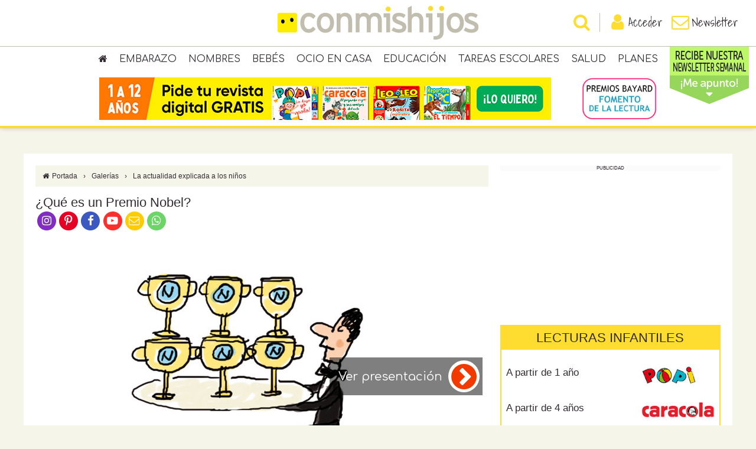

--- FILE ---
content_type: text/html; charset=utf-8
request_url: https://www.google.com/recaptcha/api2/anchor?ar=1&k=6Lcg3McUAAAAAEed2CvbotXAJlgLSqY8QTx28Mxa&co=aHR0cHM6Ly93d3cuY29ubWlzaGlqb3MuY29tOjQ0Mw..&hl=en&v=PoyoqOPhxBO7pBk68S4YbpHZ&size=invisible&anchor-ms=20000&execute-ms=30000&cb=3xxtqrlgsqp5
body_size: 48471
content:
<!DOCTYPE HTML><html dir="ltr" lang="en"><head><meta http-equiv="Content-Type" content="text/html; charset=UTF-8">
<meta http-equiv="X-UA-Compatible" content="IE=edge">
<title>reCAPTCHA</title>
<style type="text/css">
/* cyrillic-ext */
@font-face {
  font-family: 'Roboto';
  font-style: normal;
  font-weight: 400;
  font-stretch: 100%;
  src: url(//fonts.gstatic.com/s/roboto/v48/KFO7CnqEu92Fr1ME7kSn66aGLdTylUAMa3GUBHMdazTgWw.woff2) format('woff2');
  unicode-range: U+0460-052F, U+1C80-1C8A, U+20B4, U+2DE0-2DFF, U+A640-A69F, U+FE2E-FE2F;
}
/* cyrillic */
@font-face {
  font-family: 'Roboto';
  font-style: normal;
  font-weight: 400;
  font-stretch: 100%;
  src: url(//fonts.gstatic.com/s/roboto/v48/KFO7CnqEu92Fr1ME7kSn66aGLdTylUAMa3iUBHMdazTgWw.woff2) format('woff2');
  unicode-range: U+0301, U+0400-045F, U+0490-0491, U+04B0-04B1, U+2116;
}
/* greek-ext */
@font-face {
  font-family: 'Roboto';
  font-style: normal;
  font-weight: 400;
  font-stretch: 100%;
  src: url(//fonts.gstatic.com/s/roboto/v48/KFO7CnqEu92Fr1ME7kSn66aGLdTylUAMa3CUBHMdazTgWw.woff2) format('woff2');
  unicode-range: U+1F00-1FFF;
}
/* greek */
@font-face {
  font-family: 'Roboto';
  font-style: normal;
  font-weight: 400;
  font-stretch: 100%;
  src: url(//fonts.gstatic.com/s/roboto/v48/KFO7CnqEu92Fr1ME7kSn66aGLdTylUAMa3-UBHMdazTgWw.woff2) format('woff2');
  unicode-range: U+0370-0377, U+037A-037F, U+0384-038A, U+038C, U+038E-03A1, U+03A3-03FF;
}
/* math */
@font-face {
  font-family: 'Roboto';
  font-style: normal;
  font-weight: 400;
  font-stretch: 100%;
  src: url(//fonts.gstatic.com/s/roboto/v48/KFO7CnqEu92Fr1ME7kSn66aGLdTylUAMawCUBHMdazTgWw.woff2) format('woff2');
  unicode-range: U+0302-0303, U+0305, U+0307-0308, U+0310, U+0312, U+0315, U+031A, U+0326-0327, U+032C, U+032F-0330, U+0332-0333, U+0338, U+033A, U+0346, U+034D, U+0391-03A1, U+03A3-03A9, U+03B1-03C9, U+03D1, U+03D5-03D6, U+03F0-03F1, U+03F4-03F5, U+2016-2017, U+2034-2038, U+203C, U+2040, U+2043, U+2047, U+2050, U+2057, U+205F, U+2070-2071, U+2074-208E, U+2090-209C, U+20D0-20DC, U+20E1, U+20E5-20EF, U+2100-2112, U+2114-2115, U+2117-2121, U+2123-214F, U+2190, U+2192, U+2194-21AE, U+21B0-21E5, U+21F1-21F2, U+21F4-2211, U+2213-2214, U+2216-22FF, U+2308-230B, U+2310, U+2319, U+231C-2321, U+2336-237A, U+237C, U+2395, U+239B-23B7, U+23D0, U+23DC-23E1, U+2474-2475, U+25AF, U+25B3, U+25B7, U+25BD, U+25C1, U+25CA, U+25CC, U+25FB, U+266D-266F, U+27C0-27FF, U+2900-2AFF, U+2B0E-2B11, U+2B30-2B4C, U+2BFE, U+3030, U+FF5B, U+FF5D, U+1D400-1D7FF, U+1EE00-1EEFF;
}
/* symbols */
@font-face {
  font-family: 'Roboto';
  font-style: normal;
  font-weight: 400;
  font-stretch: 100%;
  src: url(//fonts.gstatic.com/s/roboto/v48/KFO7CnqEu92Fr1ME7kSn66aGLdTylUAMaxKUBHMdazTgWw.woff2) format('woff2');
  unicode-range: U+0001-000C, U+000E-001F, U+007F-009F, U+20DD-20E0, U+20E2-20E4, U+2150-218F, U+2190, U+2192, U+2194-2199, U+21AF, U+21E6-21F0, U+21F3, U+2218-2219, U+2299, U+22C4-22C6, U+2300-243F, U+2440-244A, U+2460-24FF, U+25A0-27BF, U+2800-28FF, U+2921-2922, U+2981, U+29BF, U+29EB, U+2B00-2BFF, U+4DC0-4DFF, U+FFF9-FFFB, U+10140-1018E, U+10190-1019C, U+101A0, U+101D0-101FD, U+102E0-102FB, U+10E60-10E7E, U+1D2C0-1D2D3, U+1D2E0-1D37F, U+1F000-1F0FF, U+1F100-1F1AD, U+1F1E6-1F1FF, U+1F30D-1F30F, U+1F315, U+1F31C, U+1F31E, U+1F320-1F32C, U+1F336, U+1F378, U+1F37D, U+1F382, U+1F393-1F39F, U+1F3A7-1F3A8, U+1F3AC-1F3AF, U+1F3C2, U+1F3C4-1F3C6, U+1F3CA-1F3CE, U+1F3D4-1F3E0, U+1F3ED, U+1F3F1-1F3F3, U+1F3F5-1F3F7, U+1F408, U+1F415, U+1F41F, U+1F426, U+1F43F, U+1F441-1F442, U+1F444, U+1F446-1F449, U+1F44C-1F44E, U+1F453, U+1F46A, U+1F47D, U+1F4A3, U+1F4B0, U+1F4B3, U+1F4B9, U+1F4BB, U+1F4BF, U+1F4C8-1F4CB, U+1F4D6, U+1F4DA, U+1F4DF, U+1F4E3-1F4E6, U+1F4EA-1F4ED, U+1F4F7, U+1F4F9-1F4FB, U+1F4FD-1F4FE, U+1F503, U+1F507-1F50B, U+1F50D, U+1F512-1F513, U+1F53E-1F54A, U+1F54F-1F5FA, U+1F610, U+1F650-1F67F, U+1F687, U+1F68D, U+1F691, U+1F694, U+1F698, U+1F6AD, U+1F6B2, U+1F6B9-1F6BA, U+1F6BC, U+1F6C6-1F6CF, U+1F6D3-1F6D7, U+1F6E0-1F6EA, U+1F6F0-1F6F3, U+1F6F7-1F6FC, U+1F700-1F7FF, U+1F800-1F80B, U+1F810-1F847, U+1F850-1F859, U+1F860-1F887, U+1F890-1F8AD, U+1F8B0-1F8BB, U+1F8C0-1F8C1, U+1F900-1F90B, U+1F93B, U+1F946, U+1F984, U+1F996, U+1F9E9, U+1FA00-1FA6F, U+1FA70-1FA7C, U+1FA80-1FA89, U+1FA8F-1FAC6, U+1FACE-1FADC, U+1FADF-1FAE9, U+1FAF0-1FAF8, U+1FB00-1FBFF;
}
/* vietnamese */
@font-face {
  font-family: 'Roboto';
  font-style: normal;
  font-weight: 400;
  font-stretch: 100%;
  src: url(//fonts.gstatic.com/s/roboto/v48/KFO7CnqEu92Fr1ME7kSn66aGLdTylUAMa3OUBHMdazTgWw.woff2) format('woff2');
  unicode-range: U+0102-0103, U+0110-0111, U+0128-0129, U+0168-0169, U+01A0-01A1, U+01AF-01B0, U+0300-0301, U+0303-0304, U+0308-0309, U+0323, U+0329, U+1EA0-1EF9, U+20AB;
}
/* latin-ext */
@font-face {
  font-family: 'Roboto';
  font-style: normal;
  font-weight: 400;
  font-stretch: 100%;
  src: url(//fonts.gstatic.com/s/roboto/v48/KFO7CnqEu92Fr1ME7kSn66aGLdTylUAMa3KUBHMdazTgWw.woff2) format('woff2');
  unicode-range: U+0100-02BA, U+02BD-02C5, U+02C7-02CC, U+02CE-02D7, U+02DD-02FF, U+0304, U+0308, U+0329, U+1D00-1DBF, U+1E00-1E9F, U+1EF2-1EFF, U+2020, U+20A0-20AB, U+20AD-20C0, U+2113, U+2C60-2C7F, U+A720-A7FF;
}
/* latin */
@font-face {
  font-family: 'Roboto';
  font-style: normal;
  font-weight: 400;
  font-stretch: 100%;
  src: url(//fonts.gstatic.com/s/roboto/v48/KFO7CnqEu92Fr1ME7kSn66aGLdTylUAMa3yUBHMdazQ.woff2) format('woff2');
  unicode-range: U+0000-00FF, U+0131, U+0152-0153, U+02BB-02BC, U+02C6, U+02DA, U+02DC, U+0304, U+0308, U+0329, U+2000-206F, U+20AC, U+2122, U+2191, U+2193, U+2212, U+2215, U+FEFF, U+FFFD;
}
/* cyrillic-ext */
@font-face {
  font-family: 'Roboto';
  font-style: normal;
  font-weight: 500;
  font-stretch: 100%;
  src: url(//fonts.gstatic.com/s/roboto/v48/KFO7CnqEu92Fr1ME7kSn66aGLdTylUAMa3GUBHMdazTgWw.woff2) format('woff2');
  unicode-range: U+0460-052F, U+1C80-1C8A, U+20B4, U+2DE0-2DFF, U+A640-A69F, U+FE2E-FE2F;
}
/* cyrillic */
@font-face {
  font-family: 'Roboto';
  font-style: normal;
  font-weight: 500;
  font-stretch: 100%;
  src: url(//fonts.gstatic.com/s/roboto/v48/KFO7CnqEu92Fr1ME7kSn66aGLdTylUAMa3iUBHMdazTgWw.woff2) format('woff2');
  unicode-range: U+0301, U+0400-045F, U+0490-0491, U+04B0-04B1, U+2116;
}
/* greek-ext */
@font-face {
  font-family: 'Roboto';
  font-style: normal;
  font-weight: 500;
  font-stretch: 100%;
  src: url(//fonts.gstatic.com/s/roboto/v48/KFO7CnqEu92Fr1ME7kSn66aGLdTylUAMa3CUBHMdazTgWw.woff2) format('woff2');
  unicode-range: U+1F00-1FFF;
}
/* greek */
@font-face {
  font-family: 'Roboto';
  font-style: normal;
  font-weight: 500;
  font-stretch: 100%;
  src: url(//fonts.gstatic.com/s/roboto/v48/KFO7CnqEu92Fr1ME7kSn66aGLdTylUAMa3-UBHMdazTgWw.woff2) format('woff2');
  unicode-range: U+0370-0377, U+037A-037F, U+0384-038A, U+038C, U+038E-03A1, U+03A3-03FF;
}
/* math */
@font-face {
  font-family: 'Roboto';
  font-style: normal;
  font-weight: 500;
  font-stretch: 100%;
  src: url(//fonts.gstatic.com/s/roboto/v48/KFO7CnqEu92Fr1ME7kSn66aGLdTylUAMawCUBHMdazTgWw.woff2) format('woff2');
  unicode-range: U+0302-0303, U+0305, U+0307-0308, U+0310, U+0312, U+0315, U+031A, U+0326-0327, U+032C, U+032F-0330, U+0332-0333, U+0338, U+033A, U+0346, U+034D, U+0391-03A1, U+03A3-03A9, U+03B1-03C9, U+03D1, U+03D5-03D6, U+03F0-03F1, U+03F4-03F5, U+2016-2017, U+2034-2038, U+203C, U+2040, U+2043, U+2047, U+2050, U+2057, U+205F, U+2070-2071, U+2074-208E, U+2090-209C, U+20D0-20DC, U+20E1, U+20E5-20EF, U+2100-2112, U+2114-2115, U+2117-2121, U+2123-214F, U+2190, U+2192, U+2194-21AE, U+21B0-21E5, U+21F1-21F2, U+21F4-2211, U+2213-2214, U+2216-22FF, U+2308-230B, U+2310, U+2319, U+231C-2321, U+2336-237A, U+237C, U+2395, U+239B-23B7, U+23D0, U+23DC-23E1, U+2474-2475, U+25AF, U+25B3, U+25B7, U+25BD, U+25C1, U+25CA, U+25CC, U+25FB, U+266D-266F, U+27C0-27FF, U+2900-2AFF, U+2B0E-2B11, U+2B30-2B4C, U+2BFE, U+3030, U+FF5B, U+FF5D, U+1D400-1D7FF, U+1EE00-1EEFF;
}
/* symbols */
@font-face {
  font-family: 'Roboto';
  font-style: normal;
  font-weight: 500;
  font-stretch: 100%;
  src: url(//fonts.gstatic.com/s/roboto/v48/KFO7CnqEu92Fr1ME7kSn66aGLdTylUAMaxKUBHMdazTgWw.woff2) format('woff2');
  unicode-range: U+0001-000C, U+000E-001F, U+007F-009F, U+20DD-20E0, U+20E2-20E4, U+2150-218F, U+2190, U+2192, U+2194-2199, U+21AF, U+21E6-21F0, U+21F3, U+2218-2219, U+2299, U+22C4-22C6, U+2300-243F, U+2440-244A, U+2460-24FF, U+25A0-27BF, U+2800-28FF, U+2921-2922, U+2981, U+29BF, U+29EB, U+2B00-2BFF, U+4DC0-4DFF, U+FFF9-FFFB, U+10140-1018E, U+10190-1019C, U+101A0, U+101D0-101FD, U+102E0-102FB, U+10E60-10E7E, U+1D2C0-1D2D3, U+1D2E0-1D37F, U+1F000-1F0FF, U+1F100-1F1AD, U+1F1E6-1F1FF, U+1F30D-1F30F, U+1F315, U+1F31C, U+1F31E, U+1F320-1F32C, U+1F336, U+1F378, U+1F37D, U+1F382, U+1F393-1F39F, U+1F3A7-1F3A8, U+1F3AC-1F3AF, U+1F3C2, U+1F3C4-1F3C6, U+1F3CA-1F3CE, U+1F3D4-1F3E0, U+1F3ED, U+1F3F1-1F3F3, U+1F3F5-1F3F7, U+1F408, U+1F415, U+1F41F, U+1F426, U+1F43F, U+1F441-1F442, U+1F444, U+1F446-1F449, U+1F44C-1F44E, U+1F453, U+1F46A, U+1F47D, U+1F4A3, U+1F4B0, U+1F4B3, U+1F4B9, U+1F4BB, U+1F4BF, U+1F4C8-1F4CB, U+1F4D6, U+1F4DA, U+1F4DF, U+1F4E3-1F4E6, U+1F4EA-1F4ED, U+1F4F7, U+1F4F9-1F4FB, U+1F4FD-1F4FE, U+1F503, U+1F507-1F50B, U+1F50D, U+1F512-1F513, U+1F53E-1F54A, U+1F54F-1F5FA, U+1F610, U+1F650-1F67F, U+1F687, U+1F68D, U+1F691, U+1F694, U+1F698, U+1F6AD, U+1F6B2, U+1F6B9-1F6BA, U+1F6BC, U+1F6C6-1F6CF, U+1F6D3-1F6D7, U+1F6E0-1F6EA, U+1F6F0-1F6F3, U+1F6F7-1F6FC, U+1F700-1F7FF, U+1F800-1F80B, U+1F810-1F847, U+1F850-1F859, U+1F860-1F887, U+1F890-1F8AD, U+1F8B0-1F8BB, U+1F8C0-1F8C1, U+1F900-1F90B, U+1F93B, U+1F946, U+1F984, U+1F996, U+1F9E9, U+1FA00-1FA6F, U+1FA70-1FA7C, U+1FA80-1FA89, U+1FA8F-1FAC6, U+1FACE-1FADC, U+1FADF-1FAE9, U+1FAF0-1FAF8, U+1FB00-1FBFF;
}
/* vietnamese */
@font-face {
  font-family: 'Roboto';
  font-style: normal;
  font-weight: 500;
  font-stretch: 100%;
  src: url(//fonts.gstatic.com/s/roboto/v48/KFO7CnqEu92Fr1ME7kSn66aGLdTylUAMa3OUBHMdazTgWw.woff2) format('woff2');
  unicode-range: U+0102-0103, U+0110-0111, U+0128-0129, U+0168-0169, U+01A0-01A1, U+01AF-01B0, U+0300-0301, U+0303-0304, U+0308-0309, U+0323, U+0329, U+1EA0-1EF9, U+20AB;
}
/* latin-ext */
@font-face {
  font-family: 'Roboto';
  font-style: normal;
  font-weight: 500;
  font-stretch: 100%;
  src: url(//fonts.gstatic.com/s/roboto/v48/KFO7CnqEu92Fr1ME7kSn66aGLdTylUAMa3KUBHMdazTgWw.woff2) format('woff2');
  unicode-range: U+0100-02BA, U+02BD-02C5, U+02C7-02CC, U+02CE-02D7, U+02DD-02FF, U+0304, U+0308, U+0329, U+1D00-1DBF, U+1E00-1E9F, U+1EF2-1EFF, U+2020, U+20A0-20AB, U+20AD-20C0, U+2113, U+2C60-2C7F, U+A720-A7FF;
}
/* latin */
@font-face {
  font-family: 'Roboto';
  font-style: normal;
  font-weight: 500;
  font-stretch: 100%;
  src: url(//fonts.gstatic.com/s/roboto/v48/KFO7CnqEu92Fr1ME7kSn66aGLdTylUAMa3yUBHMdazQ.woff2) format('woff2');
  unicode-range: U+0000-00FF, U+0131, U+0152-0153, U+02BB-02BC, U+02C6, U+02DA, U+02DC, U+0304, U+0308, U+0329, U+2000-206F, U+20AC, U+2122, U+2191, U+2193, U+2212, U+2215, U+FEFF, U+FFFD;
}
/* cyrillic-ext */
@font-face {
  font-family: 'Roboto';
  font-style: normal;
  font-weight: 900;
  font-stretch: 100%;
  src: url(//fonts.gstatic.com/s/roboto/v48/KFO7CnqEu92Fr1ME7kSn66aGLdTylUAMa3GUBHMdazTgWw.woff2) format('woff2');
  unicode-range: U+0460-052F, U+1C80-1C8A, U+20B4, U+2DE0-2DFF, U+A640-A69F, U+FE2E-FE2F;
}
/* cyrillic */
@font-face {
  font-family: 'Roboto';
  font-style: normal;
  font-weight: 900;
  font-stretch: 100%;
  src: url(//fonts.gstatic.com/s/roboto/v48/KFO7CnqEu92Fr1ME7kSn66aGLdTylUAMa3iUBHMdazTgWw.woff2) format('woff2');
  unicode-range: U+0301, U+0400-045F, U+0490-0491, U+04B0-04B1, U+2116;
}
/* greek-ext */
@font-face {
  font-family: 'Roboto';
  font-style: normal;
  font-weight: 900;
  font-stretch: 100%;
  src: url(//fonts.gstatic.com/s/roboto/v48/KFO7CnqEu92Fr1ME7kSn66aGLdTylUAMa3CUBHMdazTgWw.woff2) format('woff2');
  unicode-range: U+1F00-1FFF;
}
/* greek */
@font-face {
  font-family: 'Roboto';
  font-style: normal;
  font-weight: 900;
  font-stretch: 100%;
  src: url(//fonts.gstatic.com/s/roboto/v48/KFO7CnqEu92Fr1ME7kSn66aGLdTylUAMa3-UBHMdazTgWw.woff2) format('woff2');
  unicode-range: U+0370-0377, U+037A-037F, U+0384-038A, U+038C, U+038E-03A1, U+03A3-03FF;
}
/* math */
@font-face {
  font-family: 'Roboto';
  font-style: normal;
  font-weight: 900;
  font-stretch: 100%;
  src: url(//fonts.gstatic.com/s/roboto/v48/KFO7CnqEu92Fr1ME7kSn66aGLdTylUAMawCUBHMdazTgWw.woff2) format('woff2');
  unicode-range: U+0302-0303, U+0305, U+0307-0308, U+0310, U+0312, U+0315, U+031A, U+0326-0327, U+032C, U+032F-0330, U+0332-0333, U+0338, U+033A, U+0346, U+034D, U+0391-03A1, U+03A3-03A9, U+03B1-03C9, U+03D1, U+03D5-03D6, U+03F0-03F1, U+03F4-03F5, U+2016-2017, U+2034-2038, U+203C, U+2040, U+2043, U+2047, U+2050, U+2057, U+205F, U+2070-2071, U+2074-208E, U+2090-209C, U+20D0-20DC, U+20E1, U+20E5-20EF, U+2100-2112, U+2114-2115, U+2117-2121, U+2123-214F, U+2190, U+2192, U+2194-21AE, U+21B0-21E5, U+21F1-21F2, U+21F4-2211, U+2213-2214, U+2216-22FF, U+2308-230B, U+2310, U+2319, U+231C-2321, U+2336-237A, U+237C, U+2395, U+239B-23B7, U+23D0, U+23DC-23E1, U+2474-2475, U+25AF, U+25B3, U+25B7, U+25BD, U+25C1, U+25CA, U+25CC, U+25FB, U+266D-266F, U+27C0-27FF, U+2900-2AFF, U+2B0E-2B11, U+2B30-2B4C, U+2BFE, U+3030, U+FF5B, U+FF5D, U+1D400-1D7FF, U+1EE00-1EEFF;
}
/* symbols */
@font-face {
  font-family: 'Roboto';
  font-style: normal;
  font-weight: 900;
  font-stretch: 100%;
  src: url(//fonts.gstatic.com/s/roboto/v48/KFO7CnqEu92Fr1ME7kSn66aGLdTylUAMaxKUBHMdazTgWw.woff2) format('woff2');
  unicode-range: U+0001-000C, U+000E-001F, U+007F-009F, U+20DD-20E0, U+20E2-20E4, U+2150-218F, U+2190, U+2192, U+2194-2199, U+21AF, U+21E6-21F0, U+21F3, U+2218-2219, U+2299, U+22C4-22C6, U+2300-243F, U+2440-244A, U+2460-24FF, U+25A0-27BF, U+2800-28FF, U+2921-2922, U+2981, U+29BF, U+29EB, U+2B00-2BFF, U+4DC0-4DFF, U+FFF9-FFFB, U+10140-1018E, U+10190-1019C, U+101A0, U+101D0-101FD, U+102E0-102FB, U+10E60-10E7E, U+1D2C0-1D2D3, U+1D2E0-1D37F, U+1F000-1F0FF, U+1F100-1F1AD, U+1F1E6-1F1FF, U+1F30D-1F30F, U+1F315, U+1F31C, U+1F31E, U+1F320-1F32C, U+1F336, U+1F378, U+1F37D, U+1F382, U+1F393-1F39F, U+1F3A7-1F3A8, U+1F3AC-1F3AF, U+1F3C2, U+1F3C4-1F3C6, U+1F3CA-1F3CE, U+1F3D4-1F3E0, U+1F3ED, U+1F3F1-1F3F3, U+1F3F5-1F3F7, U+1F408, U+1F415, U+1F41F, U+1F426, U+1F43F, U+1F441-1F442, U+1F444, U+1F446-1F449, U+1F44C-1F44E, U+1F453, U+1F46A, U+1F47D, U+1F4A3, U+1F4B0, U+1F4B3, U+1F4B9, U+1F4BB, U+1F4BF, U+1F4C8-1F4CB, U+1F4D6, U+1F4DA, U+1F4DF, U+1F4E3-1F4E6, U+1F4EA-1F4ED, U+1F4F7, U+1F4F9-1F4FB, U+1F4FD-1F4FE, U+1F503, U+1F507-1F50B, U+1F50D, U+1F512-1F513, U+1F53E-1F54A, U+1F54F-1F5FA, U+1F610, U+1F650-1F67F, U+1F687, U+1F68D, U+1F691, U+1F694, U+1F698, U+1F6AD, U+1F6B2, U+1F6B9-1F6BA, U+1F6BC, U+1F6C6-1F6CF, U+1F6D3-1F6D7, U+1F6E0-1F6EA, U+1F6F0-1F6F3, U+1F6F7-1F6FC, U+1F700-1F7FF, U+1F800-1F80B, U+1F810-1F847, U+1F850-1F859, U+1F860-1F887, U+1F890-1F8AD, U+1F8B0-1F8BB, U+1F8C0-1F8C1, U+1F900-1F90B, U+1F93B, U+1F946, U+1F984, U+1F996, U+1F9E9, U+1FA00-1FA6F, U+1FA70-1FA7C, U+1FA80-1FA89, U+1FA8F-1FAC6, U+1FACE-1FADC, U+1FADF-1FAE9, U+1FAF0-1FAF8, U+1FB00-1FBFF;
}
/* vietnamese */
@font-face {
  font-family: 'Roboto';
  font-style: normal;
  font-weight: 900;
  font-stretch: 100%;
  src: url(//fonts.gstatic.com/s/roboto/v48/KFO7CnqEu92Fr1ME7kSn66aGLdTylUAMa3OUBHMdazTgWw.woff2) format('woff2');
  unicode-range: U+0102-0103, U+0110-0111, U+0128-0129, U+0168-0169, U+01A0-01A1, U+01AF-01B0, U+0300-0301, U+0303-0304, U+0308-0309, U+0323, U+0329, U+1EA0-1EF9, U+20AB;
}
/* latin-ext */
@font-face {
  font-family: 'Roboto';
  font-style: normal;
  font-weight: 900;
  font-stretch: 100%;
  src: url(//fonts.gstatic.com/s/roboto/v48/KFO7CnqEu92Fr1ME7kSn66aGLdTylUAMa3KUBHMdazTgWw.woff2) format('woff2');
  unicode-range: U+0100-02BA, U+02BD-02C5, U+02C7-02CC, U+02CE-02D7, U+02DD-02FF, U+0304, U+0308, U+0329, U+1D00-1DBF, U+1E00-1E9F, U+1EF2-1EFF, U+2020, U+20A0-20AB, U+20AD-20C0, U+2113, U+2C60-2C7F, U+A720-A7FF;
}
/* latin */
@font-face {
  font-family: 'Roboto';
  font-style: normal;
  font-weight: 900;
  font-stretch: 100%;
  src: url(//fonts.gstatic.com/s/roboto/v48/KFO7CnqEu92Fr1ME7kSn66aGLdTylUAMa3yUBHMdazQ.woff2) format('woff2');
  unicode-range: U+0000-00FF, U+0131, U+0152-0153, U+02BB-02BC, U+02C6, U+02DA, U+02DC, U+0304, U+0308, U+0329, U+2000-206F, U+20AC, U+2122, U+2191, U+2193, U+2212, U+2215, U+FEFF, U+FFFD;
}

</style>
<link rel="stylesheet" type="text/css" href="https://www.gstatic.com/recaptcha/releases/PoyoqOPhxBO7pBk68S4YbpHZ/styles__ltr.css">
<script nonce="0hnmDEYMQILpoeAZN2EWkg" type="text/javascript">window['__recaptcha_api'] = 'https://www.google.com/recaptcha/api2/';</script>
<script type="text/javascript" src="https://www.gstatic.com/recaptcha/releases/PoyoqOPhxBO7pBk68S4YbpHZ/recaptcha__en.js" nonce="0hnmDEYMQILpoeAZN2EWkg">
      
    </script></head>
<body><div id="rc-anchor-alert" class="rc-anchor-alert"></div>
<input type="hidden" id="recaptcha-token" value="[base64]">
<script type="text/javascript" nonce="0hnmDEYMQILpoeAZN2EWkg">
      recaptcha.anchor.Main.init("[\x22ainput\x22,[\x22bgdata\x22,\x22\x22,\[base64]/[base64]/MjU1Ong/[base64]/[base64]/[base64]/[base64]/[base64]/[base64]/[base64]/[base64]/[base64]/[base64]/[base64]/[base64]/[base64]/[base64]/[base64]\\u003d\x22,\[base64]\\u003d\\u003d\x22,\x22wpoUeMKKM0deNsKYLsKUVMOxwopFwpxyfcODDnl/woXCmcOKwrXDojhxW33CmzhTOsKJUlPCj1fDiVTCuMK8X8OGw4/CjcOuTcO/e2fCiMOWwrRIw4QIaMOzwr/DuDXCjMKNcAFuwqQBwr3CribDrijCszEfwrN7Ew/CrcOFwpDDtMKea8OywqbCtijDvCJ9WwTCvhsWa1pwwr3Cn8OEJMKdw7Ycw7nCs3nCtMORFlTCq8OGwrXCplgnw7BTwrPCsk/DjsORwqIMwrIyBgvDtDfCm8K7w5Egw5TClMK9wr7ChcK6Mhg2wrzDvAJhBHnCv8K9GMOCIsKhwodGWMK0AcKpwr8EBEBhED9uwp7DolrCu2QMNcOvdmHDhsKIOkDCosK4KcOgw4VpHE/CtARseBzDuHBkwoFKwofDr1Mcw5QUGMKhTl4BNcOXw4QswqJMWilkGMO/[base64]/DuMKDWVV+TcKAwqE6wp/DvyDDkEXDocKSwoQ6ZBcqd2o5wqtiw4Iow5ljw6JcFksSMWXChxszwr9jwpdjw47Cr8OHw6TDhxDCu8KwGyzDmDjDp8K5wppowrY4XzLCu8KrBAxGZVxuKz7Dm05Nw5PDkcOXBMOaScK0Ywwxw4sFwp/DucOcwrxyDsOBwqhMZcONw7Ygw5cAGQsnw57CvcOWwq3CtMKCRMOvw5kbwrPDusO+wrhLwpwVwo7Du04dXRjDkMKUUsKfw5tNbsOpSsK7WSPDmsOkD2U+wovCssK9ecKtGGXDnx/[base64]/[base64]/DqcKcflvCrycCw7hYHCRYPgJfwo3Cm8OEw6rCssKiw5LDv23CsmRmMMOWwr9tYMK/PnHCjzRuwr7ChsKQwovDoMOlw5rDtQHCpivDnMOAwrUHwoXChMOKU1QTQ8Kow7jDpkrChhDCpBbCrcKeExJdImIKQEFqw6UVw4p3wo/[base64]/[base64]/DiMOnw4nDqMObwqfCgcK9wr0zwq5bH8KlasOzw5/CmcKVw5jDsMKlwqcDw5rDgwFtS0QDZcOFw4gcw7XCtF/DmArDicONwrjDkTjCnMKDwoVcw4zDtn/DihYxw4Z/[base64]/CimfDsTdWHMKKw5IJwo/Du8OCWMOKHSLDsMO1dsOSe8KMw4DDgMKSGhBVc8OWw5HCk0bCjFouwrwpRsKSwobCscKqMwAZM8O5w53DsDcwW8K3w7jCiXDDrsKgw759fl1rw6XDiW3CnMOrw7oewqbDkMKQwrTDtmZycTXCnMK8DsKiwrLCqsO7w782w4jCo8K3D2jDuMKPYRDCscK/XwPCjDvCp8O2fAbCsR7DpcKsw6ZkbsOTHsOaN8KrDQLCo8KKScOnOsOoRsK7woPDvcKjWUtqw4vCi8O3LEbCtMOeFMKkPMOuwpNkwoZSYsKNw4rDmMOpbsOtBQzClljCosOlw6lVwqNYw7Msw4rCpV/DrkjCojnCqmzDqsO4fcOswo/ClMOGwqLCg8Ofw57Cl2Y0L8OCcV/CrTNzw53Dr3pxw7ZyY3vCuRvCh3fCp8Obc8OFC8OCRcOpZQVWLVkqwoxRO8Kxw47CunQCw78iw6rCh8KZIMKlw4h1w5DDkwzDhwocFCDDtkvCq20Hw5xMw5N8R07Cq8O6wovCrsKXw4IOw7TCpsKKw6RGwrwFTcOnL8OKOsKldsOSwrnCusOUw7/DkMKQBGptNydQwoPDrsK2IVXCjGhHKsO7NsKiwqTDsMKVGMOVB8Oqwq7DssKBwqPDs8OXeBddw5cVwrABb8OGDcK8Y8OQw6NVNMKwB0fCiXvDpcKKwrwkU3bCpB/Dt8K6TsODBcO2NcK7w75RL8OwZB5iGHTDiGfCgcKww6F9TWjDgBQ0TSxfDgkHIcK5wofCkMOIScO3Z2EfMhrCi8ODacOVAsK6wrUtQsOpwrVBOsKiwr4qaVgtPk1ZUTkAFcO3EX/DrErCpzJNw4dxwqXChcO8KEtuw6p+XcOswpTCs8KWwqjClcO1w4HCjsOGW8OTw7ouwoXCshfDnsKvasKLRMOHaSbDv2FIw7VWVsOYwqrDgGEEwqJcaMOuFhXDl8K6wp1Gwr/CqkY8w4jCglpgw7jDpwQhwqd5wrpTfTTDkcOqIMK+wpMMwpPDq8O/w5/CoEnCnsKuN8KRwrPDr8Kmd8KlwpjDqVbCm8ODT3bCv3VEJ8KgwqjChcKBcBQ/w4wdwrEKCScqfMOSw4bDqcKvwpHDr3DCg8Ocwol+JCXDuMK8VcKCwpjCrRARwrnCucOVwoszWsOfwoRNQcKbEA/CnMOMIy/DqkjCngzDkznDisOAwpQkwrPDqndfESUDw5XDg1fCrU51Jx1EAsOTDMKvYWzDi8OkH3IJVzrDlF/DusOYw4gJwqjDv8KVwrUtw7sWw7jCvznDtMKeb3bCjlXDsEpNw7vClcKxw7Z6ZsKiw5bDmlA9w6DCm8KLwr8Pw5HCiEFyFMOnWCTDm8KlPMOUw6IUw68fNEXDqcKgCR3CsTxTwqYWEMOLwqvDkH7CvcOpwrENw7vDthQow4MRw7DDpBfDtlLDv8KPw67Cpy/DosOzwonCsMKdwrEbw6zCtRZOXxMWwqtJZcKCSsK8dsOjw7pkTAnCj2TDqS/DoMKKNG3DgMKWwozCpys0w5nCkcOTRSDCtHMVS8KKd1zDh3Y3QE1BC8K8ERo0bHPDpXHDs0fDocKFw5HDjcOYX8KdLHnCvsOwYkwKQcKpw5JNRR3Cs3UfCsKWwqLCoMOaScOuwpjCskTDssOiw4wxwo3Cug/DncOqwpdnwrUEw5zDtsKdE8OTw5NTwqjCj1jDqg07w7nDowfDpyLDoMOgV8Ovf8OzBVN3wqFUwqZ2wpTDtixOag4/wodqJMKvAWAbwrrCnmAbBxLCvMOyTsOqwpRBw5XCnMOqdcOGw4HDlMKWbiXCg8KLR8OQw7jCqVFtwpMvwo7Dk8K9fVIowoXDpxkvw5rDhGzCkF8mbljCrMKIw6zCm2ZWw5rDusKyN2Frwr3DqSABwrHCvxEkw4/CnMOKScK4w5BGw60MAsOuOk/DmsKabcOKfxTDh3VlNUxSZ0jDnHM9Ly3CtcKbBU0+w5phwr8gKWoYDcOGwp/[base64]/DucKkw4czfcOHGw0Bwp1ew6fCjcKZeTQ3AyUfwppKwqMDwrXCmmnCr8ONw5UTJMKSwqvClVXCjjvDrsKQTjrDnjNIVDrDv8KcYyt8YT/DuMKAZRdmFMOfw7RaRcOCw6zCkUvDsGlOwqZ0eUU9w45GUyDDp2jCmnHDgsOHw7XDgQ8JIQXCtyEYwpXChMK6QkhsNnbDtBsxfMKbwr7CpWbDtxnCl8O+w6rDnD7Cq1vDnsOCwoXDucKqZ8OWwolSJUcuU3XCiHTCtkpGw4zDqMOiWQYeMMO0wpHCtm/CmQJAwrDDrU5HUMKeXk7DnAvDjcK5AcOdeCzDn8OYKsKEGcKFwoPDj2Q3WgTDo2FqwoVRwpnCsMK6WMKGSsKIH8OYwq/DjsKbwqwiw7UIw7HDpnXDijM/Q2JHw6oQw6HClT9lckY2WgNnwrNxVUpJSMO7wqXCmWTCsgcRG8OIwp90w4cmwozDiMOPw4g2BGbDrMK1I3DCsWEVwotcw6rDnMKEX8Ktw4BPwojCl3lMB8OFw6bDqD/DvhjDvMKyw55Pw7NMd0hkwo3Dt8K7wrnChjd3w7/[base64]/[base64]/RMKJw4XDuDsZIxd2w5/Cm8Kfdi/[base64]/[base64]/CpyHCsj1Iw4jDsAQaKMKXw77CgCXDgBYdwrplw7jCm8KSw7xXDiBrLcOuX8KvOMOVwq54w4LCkcKowoI/[base64]/[base64]/H2zClsOIwoDDrR1xKsK5woDDp8Onw6rChsKFNx/[base64]/w4jDkMKPa8OtcF0iw79MehJ+TcOmPUbCoMKZKMO0w6U3IgzCiBEmX17DucKQw4IjU8KfaRJXw7MIwpwCwrJGw6fCk2rClcKzOB8QScOdPsOUd8KCeERJw7/DhFAJwowlRi3DjMO/w6AWBlMqw6F7wqbDl8KsfMK5RgdpZnXCg8OAUsONYsOfUGQEG23DsMK6VcO0w53DkCzDj1F0UU/[base64]/DrwVufsOhIsKLXwjCusK1wqDDgXfDgcOGwqdvdAsMwqx6w4/DvHQQw67Ch14TYBLDlMKpFAxYw6BTwoYow6rCvlFYwqLDjMO6LSYKQBdyw5Bfwo7DnTJrQcO5fi4Pw4HClcOPQcO3GnzCj8O3VsOPwoDDgsOoTQBwZQgnw4jCg0gzwq/CrMOvwq/Cr8OQGjrDhXN1Amsaw4rDjsKUXT1bwpDCm8KWUkgbf8K3GkVfw7UtwrlUT8OUw7gwwpvCsCPDh8OIFcKRUVAQQR4jacO7wq0YC8O1w6EEwpoqYHUqwq7Dokdswr/DhWbDkcK1M8KJw4JpTsK4NsO3R8OzwoLCg2wlwqvCqsOow4Ybw4TDjcObw6LCgHLCr8OZw4EUNwjDisO2OTZhEsKgw405wqR0JRAdwqgTwpEVexLCgVAZFsKYSMOGQ8OWwpEBw4stwpfCknp2E1nCrnpMw6Z/O3tKNMK+w4DDlAUvZVnCi0nCnsO2HcOkwqPDusOYUGMOU3kJUyvClDbCqH3DhlpCw7dXwpVpwrlmDQ4VBcOsWyRewrdhMBPDlsKyC0/[base64]/CrnxLwq7DpMOiwrrCiMKAYV/DncKGwq5Nw7gzwrbDscOXw7xzw4ZcMlpGMcOJMHDDqDjCpMKfS8OAH8Ovw5bDvMOIfMOvw7RgIMO0M2DCli85w6YSRsOqfsKacA07w50LfMKAH2/DqMKlOBXCjsO6NMKidzPCqQJVICjDgjjCiHBuFsOCR2N1w7HDmSbCi8OFwotfw548wp7CmcOxw7h4M2PDqsOVw7DDhm/DocKFRsKrw73Dv3/ClHbDscOtw57DsiIROsKmPzzCsBbDrcO7w7DCuA0kWVDCiD7CtsOEVcKtw4zDnXnCgDDCoy5Tw7zCjcK1bEDCjRcQQz3Cm8OvTsK7VVXDvy/DvMK+ccKWHsOiw77DuHUCw6zDlsOqM3IrwoPDpzLDkDZiwrVlw7HDmzQpYATCtm7CjSIrJGfDtQTDtknCjgXDsScqJSFrLnTDly4gOzQhw6FmMsOJHn1fXF/DkRttwpt/TMO8acOYRW55NsKRwrbClkxWbsK/C8OdN8O0w4c5wrpbw5PComcIwrdcwoPDsA/DvsOVBFDCoRs7w7jCuMOFw5Bvw6Vhw6VKHMKjwrNnw5jDhzDDq39keRtuw6/ClMKZVsOtJsO/[base64]/RsOkwojCrsKVK8OmcMOwCsKxwo3DgsOJwp4XwqPDsXw2w6Buw6M/w4I6w43Dhg7DhkLDisKVwpDDg2cZw7HCu8O1O1E8wo3DsUHDlDLDgVzDojBjwoMUw74cw7IwC35pAyBdIcOvW8OwwokVw6DCm1JvDQ0Sw5/DsMOQBMOGRG0HwqTCt8K/w4bDncOVwqcvw6bDn8OHfcK+w6rChsOKZksGw6HCl0jDhy3DvmrCqw7DqUbCgzZYV2clw5NMwpTCsxF8wrfCm8KrwoLDgcOBw6QFwrx0R8OFwpQNdEURw7whIcO9woQ/w4w0BSMRwpdXJg3CkMOuZBYQwojCoyTDlsKAw5fCoMK2wprDgMKGPcK3XMKbwpl/[base64]/Ci8K4w5rCmcOiwokGGh4CIsKbM8Owwp9zdElTwoVmw5vDssO/[base64]/Cih/[base64]/Ct3xgQMOmwos0J8K5IAQDfMOJw7jDp8K7w4/DvVLChsK1wpvDl2/DoBfDjEPDiMKSAG7DqzzCvSTDnDkwwpBYwo9mwr7DtSE3wpnCvz9zw7vDplDCo0rCmTzDlMKdw4Rxw4zCvcKIMjDCjHXDuTtOCXTDjMOawqrDusOUL8Kew70xw4TCmiUlwoDDp3J3Q8OVw4/CuMKHMsKiwrAIw5rDnsONTsK3wqPCggrDhMOiBU4dOAtDw5HCmyLCjMKow6FXw4LCi8KCw6PCuMKuw7gXDwgFwr85wpRIAAQqQcKBAEvCgTlUV8O7wowSw7YRwqfCpgjCrMKSLkPDk8KjwqF6w6kEKMOzwoHCkXt1B8K4wrVdSlfCkQsyw6/DkzPDkMKpLMKlLcKCMsOuw6YiwoPCkcOyCMObwpXCrsOrfH9mwr4nwrLDgcOvYMOfwp5KwpbDsMK1wr0me1/[base64]/DisOYRcKhwrnDgVbCosK7wodKwq9JZ8Knw5bDtcO9w4V8w5PDgcKfwofCmSfCnCHCk0HCksKRw7DDtQjClsKzwqvDicKMYG5Aw6lew5xgc8OCS1TDj8KGUCjDq8OzLXLDhAHDhMOrW8O/bkAXwo3CiUUzw5YHwr8QwqjCqS3DncOvJcKhw58hdzwUdcOydcKlLkbCgVJvwrwxTHpFw7LCmsKYQn/[base64]/[base64]/DkzYhO2E5w7PDlcKowoLDk1bDpnFIHcKBGnAVwp7DsXB4wqrDkjLChV1Xw43CgQMSGzrDlWxGwq/DkyDCv8KQwoM/FMKnw5NhNQnCuh7DmVBJK8KPw5Q1AcO4BhA0CzB/KRjCp0R/F8KyPsOMwqkwCGgrwrMywpXCgnlbDsKQcMKsZy7DrSxVXcOew4nCksORCMONw7xTw4vDgRpFEHs0P8OUHBjCm8O/w5IJG8O1wqEUKHM5w7jDlcO7wqDDrcKsScKpwoQHTsKAwq7DrDTCvcOEOcKHw4V9wrzDsGUuNAvCm8K+JmNFJMOjNBB3BzrDgAXDhsOiw5vDjSgXMyEZcyPCnMOhfMKzIBYewpUCCMKYw7VIJMOlBsOywrpNBmVVwp3Dg8KGZh/[base64]/DpWDDjH/DtcKyPcKiV0vCqMKcWHvCm8OsDcOpw4MswqB3d2sCwrosIyXCsMKFw5TDr3Nkwq5WQMK5EcOwZsK0wr8UAlJcw7HDp8KJDcKYw53CjMOFbW8AZ8Kow5vDssKWwrXCsMK3E1rCo8OUw6nCoWPDpDXDuCcwfQDDjsOowqAfIMKWw5xBYsOgGcO/w7ViE17CqT3DiUnDmWPCiMOdDQrCgQ9rw5vDvy3CkMOXHVVEw5jCpsK6w5Qmw6FwM3R0UTR/MsOPwr9Ow7EQw5XDvShKw60Hw7F/w5gSwonCgcKsPsOPPVxaGsOtwrZoPsOIw4nDnsKfwp9yBMOYwrNYLEZUc8OTb0vCisKKwrd3w7R6w4bDr8OHJsKOPh/DjMK+wr0MP8K/[base64]/[base64]/w71Gd8KiHEbDrwl4VUrDrMKqWUoAwqZtwoknwqkWw5dcQMK3EcOnw4AewownC8K3QsO2wrcXw6bDul9bw4Z5wonDmcK2w5zCtQxDw6zCtsO6Z8K+w5zCpMObw44XSisRJ8ObUMOLKgMAwpI/UMOywqfDu0wtLTrCh8K/wpN7NsKaf1zDtMKcEUZ3wqlUw4fDjWnCi1dTECXCicKgdcK5wrsbZih/HR4MSsKGw4RXFsO1MsK/[base64]/DrDPDsQYCw5nClB7DhWcMw6nCjsKqfMKLw4DDucOIw4A4wqdZw73Ct0kKw6ddwpRRWsKpwpbCtsOmcsKSwp7Ci1PCncKowpHCoMKbd3TDqcOtw6kCw4tnw7Ehw7okw7DDslHCgsKFw5rDssKSw4PDkcKcwrpCwo/DsQnDjlgZwpXDlw/Cg8OtBB5HdQjDo3jCt3wTIlZDw5vDhMK7wqPDrMOYD8OBASEGw7NRw6dkw67DmcKHw5tQN8O9TFU6EMOYw60xw5AcShp6w58oVMOywoVdw6PCo8KCw5powrbDlsOFOcO8JMOmGMK/w73CjcKLwqVick8zT18KC8Kiw6vDk8KVwqDCuMOfw5RGwow3OVoDdhHCjSZlw40rHcOjwpfDnSvDhsOHWR7CicKww6DCvMKiHsO7w7XDhcOuw7XCm27Ch302wo/CtcOdwrohw5Epw7zCscKaw5QCVMKeHsOda8Kbw6/[base64]/[base64]/DlmTDgR3DrWUywrFGwqg/w4JPwpLCpQLCmQ3DgQlRw6Qmw6EKw4rDosKOwq7CgsOOEHzDi8OLahsqw69Rwp1Fwoxvw6oNLEpaw4rDlcO5w4HCi8Obwrc5bFJIw5BROXvDpMOhw6vCj8KbwroLw7MVAxJgWSx/T0BZw4xgwpjCnsKQwqbCuAnDisKaw4jDt19bw75Cw4gpw5PDuGDDo8KTw7zCsMOEwrrCox8VQMK7EsKxw4ZUX8KTwrzDlcORFsOuU8KRworCgn9jw5Nrw7/CncKnAsO2GEvCqsO3wrVzw5XDtMO/w6fDulQGw5HDr8O/wogLw7fCmVxIwp91HcOjwpvDlMKHFyTDu8Oywq9VQMOJV8OWwrXDoVbDqggww57DkF12w5FXEsOWwq0/[base64]/DhcKCTmXDq8KyOcORPcO/woLDuQUxfC5ewprDgsOcwoFaw7TDu2bCiCXDpHUdwqjChEHDmCvChV5Yw70aOkR7wq7DnxfCpMOjw4HCmxjDiMOQPcOnEsKiw5UBfmAHwrZEwpwHZjLDknbCi3fDsD/Coy/Cv8KWC8OGw4ozwrXDkUDDk8K3wrJpw5DDiMO5JkdlLMOsMMKZwqojwqsew5k4a1TDjB/[base64]/Du8OTwo/DksKRw5HCvXp8EhzCh8KLXsKLGxRvwoAgw6LCqcKbw6TCkALCh8KTwp/DgVtNLG0UBVTCo2PDv8OBw59MwoseScKxwo3Cg8OUwoEvwqZZwp9Dw7Fhw71NVsO2FsK5UMOIX8OMwoQQVsOIDcOdwoXDjnHClMOLVC3Cp8OQw4Y6w5hCehRifQfCm35jwrXDusOXd05ywpLDhR7CrQAfYcKaAHd1e2QNNcKxWU5lMMOQJcOdQkrDhsOdcCLDncK/wo9KSmjCpMOmwpTCg1bDj0HConh2w5vCvcKxIMOqQMK4c2HDl8ORfMOnwqTChFDCiWBGwrDCksK/w53Cl0fDmwnDlMOwC8KcX2JWMMKdw6nCgcKHw58Zw5/Du8OwVsOkw7VIwqAgfy3DocKpw4oZcy1qwoBybxvDpB7CiVrCnDFQwqcLC8O3w77Dpwxww7xzCVPCsjzCncKdQH8mwqFQUcKRwqtpUsKlw7RPHwzChhfDgDg5w6rDvcO5wrZ/w59/Ky3DisOxw6fCqgMWwoLCvSHDv8OKfVxMw4AoDsOCw4IuOsOyMMO2QMKlwq7CkcKfwp82Z8KQw7MtKRvCtSxQPGnDk1pTbcKhQ8O1OB5ow5B7w5bCs8OERcOQwo/DscOkUsKyecK2YMOmwpXDmnHDs0QQRBF/wqjCh8KodsKFw7nCrcKSFWwySltzGsOIE1fDnsO7dGDCmTdzVMKAwrDDm8Oaw6dXIcKeC8KCwqc7w54aVQDCisOow7DCgsKSVx45w6kOw7zCk8KBcMKGJsOsc8KrAsKXJ2Qvw6YqW3UpVwHClUNzw7/[base64]/[base64]/CmQrCuF5aw4bDnljClSPCnx1qwrvDmsOOwpwrw7sjZsKOCETCtMK9FsOqwrXDhxYBwp3DgsKsCjs2XcOuNkg8SMOlR0XDhMOXw7XDjmVmGT8sw6PDkcOpw6RvwqnDgHrCowZew67DpCtNwrRYVCN2XX/DlMOsw7TCr8KewqEoJg7DtDwUwpVxFcORY8KhwprCrCEjSRfCmkjDtXEVw4czw4bDuCMmbWVbPsK3w5RawpFZwqwXw6LDuhvCoAfCqMOJwqHDkjB/[base64]/wq8XMBnCmMKSwoDCimDCtnYpwoE0w7p0w7bDrGTCsMO5N8Ouw7EDNsKTdMKCwodiBsOQw4New7LDjsKJw7fCqTDCjXFMVsO7w48UJB7CksKaFsKaXsODcxMLNHfCn8KhUHgHf8OaRMOsw5V+L1LDg3oPKGp3wplzw4IiCcKbLsKVw4XDkn/Dm0JvRCzDriPDosK7GMKSYBoVw7MnfRzCpk9/[base64]/[base64]/DvMKPwoRSw5FKMcKdwpjCgcK1w77DtHLDp8KrFQpVX1PDncK6wqUPCSU0wqjDu14rXMKuw6gWS8KqQlDCoDDCh23Dj04VVxXDq8OxwqRcF8KhN3TCrcOhCCx8w43DmsKCwo3DqlnDqUwDw491fcKZAMOsUmQgwpHDvV7DgMObLT/DrlNUwrXDpcKFwoAVL8Oxd1jCtcKzRnTCkmJqXcO4eMKdwpXDvMKaYcKCOMOEDH1vwp3ClcKOw4LDmsKAOCDDlsO4w4pXBsKbw6PDi8O2w5tPSxHCp8K8NyNmfwrDhcOQw7DCjMKEQU4nKMOKGMOAwpYAwoY/fX7DrMOIwoIIwozCk1bDtWTDqMKuTMKqRA4+HMO8wq11wq/[base64]/Com7Dl8Oawr/CokLDvcK3w5AqJTPDvSI2wqRfJMOww4UHwrZpKGzDscOaDcO5wo1Nfmopw4bCtcOqLQ7CmcOjwqHDglfCuMOgCGI1wopJw5o/McOhwoRgZwTCqRl4w7UhRcOfQ27CmxfCqy/[base64]/DiiDCvxotwqPCoQ/CnsKKwqzDl8O3FcOGw7jDhcO5VC44LsKow5vDuFpRw5TDg0bDo8KTAXLDkkljeWAaw4XCmBHCrMKxwpzChGRXw5IFwpFSw7Q6NmnDnw/DhsK1w4PDjcKDa8KIYk5HTjfDrMKTMgvDg3EIw4HCjFVRw7AZOVxBZDQPwrjCtMK7CTMKwq/CgkVew5guwrTCrsOnJjfDjcOpw4DCvkDDj0Z+w43CpMOAAcKfwq/DjsOxw7J7w4F1E8OII8K4EcOzwovCp8O8w7fDqEjChQzCr8O+dMKXwq3Cs8K7dcK/wrkbaGHCgFHDpzZkwpHDpktZw47DqsORGcO+UsOlDQ3DoELCgcOlM8O1woFuw6nCrMKZwqbDhBMQMMKXCEDCo2/CjVDCqEHDiFEtwoQzGsKDw5LDqMKUwoZzZw3Ck0teE3LDjMO/W8K+aTFaw7ciAMOXX8Ovw4nCi8KzFiXDtsKNwrHDsiRFwrfCjcOqMsOkDcOJDmTDs8O1ZsOdbhIcw6sWwq3Di8O1P8OIEMOowqnCmg/CvHkVw77DgjjDtX1lwovChB0Ow6Bxf20Aw5s3w4NIDGPDhxDCpMKNw4PCv2nClsKvMcONLnNwHsKpJsOGwrTDiUzCgsOeGsKxMTDCs8KRwoTDosKZPRbDiMOKS8KOwqdSwrXCqsOwwpvDpcOudBjCulvCu8KMw7o7wqzCkMKjLRI2DnAUwoHColViOi/ChntfwpTDr8Ogw7IoDMKXw6NBwotRwrwzS2rCpMK5wrRSWcKqwpF9WsKUwpRZwrjCsidOasKMwoDCmMOzwoYFwoHDg0nCjUkuUk0/[base64]/[base64]/Co3ZSw4pBflRQJDHDvAVsGsOwwpldw7jCmsOAwr/DgmpGCMOJWsK7eSZ9BcOlw4M3wqjCoRNQwqwDwoZFwpvDgiRXITAsHMKUwobDqjTCosK6wovCgy3DtHrDhVwHwqrDjT9dw6fDjjknUsOzGkgYN8KtQMKrBT/[base64]/ClTxpwrktw40aF2bDn0hDwoJcchLDqi/Dh8ONw7YSw6pmWsKMIMK1CcOldcOfw5fDs8OEw5XCpmoSw5kjd1ZnTDlNLMK4esKtNsK9ScOTeiQAwoUQwoXCrMOfHcOmTMOwwpNeLcOtwqstw6bCi8OjwrxYw4U+wrHDnzFnQmnDp8OJfsOywpXDr8KUd8KaScOPJRnDk8Ouw5XCqxZ9w5HDlcKYHcO/[base64]/DqyLDpWV2UyJsw4HDsw3DmxxJCsOcZMOrw6YsEcKWw5DCqMKpLsKbNVVhLi0DS8KMNcKXwrUlOkPCsMOWwp4sFSk1w4EicwzCpUXDrFshw6PDicKYNwvChSchR8OpZ8ORw5jCi1E3w5hCw5nCpjNdJMOkwqXCkMOTwqLDgMK6wr5+JcK5wrMbwq/DkCN5QUgGCsKCwo7DrcOIwpjCmsKRNXQYWFlZLcKGwrBJw6Z4wo3DksO3woHCkmF2w7BrwrnCmsO+w5jDk8KsHj9iwpAyKEc2wo/DuUVtwqdVw5zDvcKVwqAUJV01NcOTw4lhw4AeRhZJKcOaw50HRGcVTS3CqXDDphcdwojCrHzDh8O/D2pEZMK1wqnDuTnCtSIGGR/Dk8OCwoIXwrF2IMKkw4fDtMObwqjCocOswrDCvcK/DsO5wpTChjvDssKawrsWf8KmFVh1wqXCj8OSw5vCmRvDj2JJw7PDjFEZw5hyw6TCmMO5bwHCgsO1w6FewoHCmUUrXRjCtm3DsMKhw5vCpMKkCsKaw7BgXsOgw6nClsK2akTDil/[base64]/w7/DtxLCv29nQ28IAWLDqhMewojDtsOxfjBDI8KSwoZ2RsOpw5DCiRQjIm8DY8OGbMK1w4vCmsOiwqI3w5/CmyDDt8KOwokLw6lVw7crTkzCpA03woPClzLDtcKMacOnwqd9wrTDuMKWbsODP8Kmwok8J0PCpCIuL8KOAcKEBsKJwr02DEPCscO+a8KRw7/Do8ORw5MteAd1w6PDicKZecOXw5Y3TULCownCm8O+AMOoGmBXw77Dt8O1wrwOScKPw4FZP8OxwpB+KsKpwpp0R8K7ODIIwpkZw6fCtcK0w5/CqcKkdcKEwoHCi1IGw57DllXDpMKcQcKZcsOYwr8tVcKmGMOVwq4lTMOgwqPDrMO/HB4FwqhwFMOQwqFJw5VjwovDkQLCvyrCp8KSwqTCpcKIwo/[base64]/CnnjCncK2wpTDuU9SwrnCoExUw6jCuDF8AizCnT3DpsKrw7txw7DCoMO+wqTDgsOOw7wkcipTfcKtK3chw6DCm8OIKcKUKsO5MsKOw4fDvQcwJcOjU8O2wopmw4LDri/DqQ/CpcKrw4TCgUhjO8KOTk9xIQTCtMOVwr87w4TClcKyfmrCqxYWD8OXw6J+w6swwq9Hw5PDvsKASkvDj8KOwo/[base64]/[base64]/[base64]/w6sow5seRSzDlhLCssORNCDCuMKfw47CscOlw6nDjSBQe0MiwpZqwq7DusO+wo0LD8KdwoXDrgpdwrjCuWPCrRPDt8Ktw5IXwponYWRXwqhoRcKswp0taXTCoArClUd5w5Raw5dlFBfDhCDDucKfwrR2MsOGwp/CscO9bQglw4dsQAw/[base64]/DqcOLJsK2Pl3CicOvwrvDrjPCoMK6TjcPw6hpYQDClV89wql6OcKwwrh6FcORGSDCmUhtwosDw7DDpEx3wo5QCcObfkrCthXCnUBSYm5TwrhzwrzCrUpcwqZCw6EieQ3CsMOIJsOow4vCln4HTTpBHDPDscOWw7vDqcKbw7VUY8KgUmFqwp/Dkw5iw4HDsMKkEHPDl8K0wpNDelzCpQNGw7YuwrnCqVU2acO0YExOw6opIsK+woILwqhRQsOWUcOzw615AyrCunDCs8OPB8KZCsKBHMKjw5LCgsKKwpsww4HDkWcOw5XDrgTCqDh3w65MDcKzGXvDn8K6wqHDtMK1R8KiVMK2OWsow6RMwqMUEcOhw4TDly/[base64]/DlD4GwrXCiT/CqsKhwqYww6UJdMOkBSVAwp3DhhPCoG3Dh17DuQ3CtsKAL1JlwqgDw6PCnBrCi8OTw4oNwpdJfsOgwpDDosKpwqnCoWISwq7DgsOYPw4zwpLCtidya3x/w57Cl3EbCGDCsijCgU7CtcOiwqrDqUjDrmXDtcKJDkhcwpXDtMKIwofDvsOXEsObwo0dVgPDhQVpwrbCtA4GbcK9dcOmblLCs8OSNsOddcOXw59Nw5zCohvChsOcUsKyScK0wrkoDMOLw7ZlwrTDqsOoVVUfX8Kgw7NjfsKvWELDvcOxwphcbcO/w6nCkh/CpCUgwr02wodmacKKUMORO0/DuW5nM8KMwofDjcKTw4/Dg8KEw4XDqzTCrSLCqsKiwrXCp8Ktw5rCsw7Dp8KiO8KAUHrDu8Oowo/DvcOHw73Co8KHwrIFS8K6wq49YwMpwowNw70CB8KOwpPDqGnDvcKQw6TCt8OeNnFTwqk2wp/CqcKFwohuHMKYKwPCssOfwp/Dt8OawrbCgX7DuCTCncKEw4fDm8OPwp0mwrRBPcOawpI3wo5ea8KEwroccMKow4VhRMKNwqkkw4RSw4vCnirDuQnCm0HCgcO8O8K4w7BXw7bDmcK+EcOOJjIKF8KZdxEzUcOiJcK2asOCMsOQwrPDuWzDvMKUw6rDm3HDhAABR3nCi3YPwqhTwrUywoPCr1/DoCnDtcOKGsKxwogTwrvDmsKawoDDqkJ5M8KpYMKZwq3Co8ORGEJgCXzDkmkGwp7Cp35Sw4bCuUzCoW1Rw4EfK0fCmMOWwoVzw7vDjEE/[base64]/Ctn5Uw4PDssOIVsKJw4DCp8OwFkV0KcOlwpIWQsKPSkMmfcOow7nCkMOnw4nCpsK/[base64]/dlXDrsKswo/Ch0gWw6PDtcOfC1HDvsO7FTPCq8O9ZSPCvlsDwqvDrRnDiXQIw51OTsKeBl9SworCgsKAw67Dt8OOw6XDsmYSPcKaw7XCs8KkaFIhw4fCtXgSw4vChVJww7TCgcOpNDzDkkrClcKWJV5+w4nCvcO1w5kLwo/CksO4wo9cw43CuMK0AVJHbyxMCsKZw6nCrUszw7tLM2/Dr8K1TsO9C8OlfT5xwoPDh0QDwqnClxzCsMONw5E0P8ORwqJVTcKAQ8KpwpAhwpHDhMKlYDfCucOcw6rDm8KFw6vCmsK+UGA+wqE8C37DtMKMw6TCg8OPw6/[base64]/DnQxw5g5wqhwRcKwFcO6AgQDwrnCscK6worDuQl0w4suw6PCgsKOwpEGVsKtw6jCmijClWnCg8Kqw5VmEcK5wqYlwqvDqcK4wpDDvlXDpj0adMOFwpRmCcKZFsKyeDJsQy0nw4/DrsKKTEcpC8OQwqsMw7Icw7AQJB5wR3csC8KNLsOrwrLDiMKPwr/CpWbDt8O7P8K6DcKRPsK1w4DDqcOIw6XCox7ClCYvAXQzcUHDi8KaWsO9C8OQF8O6wo5hKGJ4CVrCgQzDtlxCwpLChWY/esOSwrTDp8Oww4FKw7ktw5nDpMKNwp/[base64]/DmQPCnVzCkgJqwpfCscKxBFddw6jDi0N4w70AwrN1wqhyDUE+wqcWw6NiXTgWLUjDh0nDqMOMaiBGwqUaWSzCsmgjScKkHsK3w4XCpi7Cm8KEwpTCnMK5XsOAW3/Csg5gw7/DqB/Du8OGw6sUwo/DncKXOwrCtT5uwovDow5/ZB7DksOdw5oZw4/DmkdlMsK1wrljwpPDvMO/w4fDrS5Vw4/DqcKmw79FwpgAX8O8w5vDs8O5GcOTOsKjwrjChsK4w7FAw5nCksKdw6JtRcK4a8OREMOaw7jCo3jCgMKVBHrDiEvCrElMwrLCuMKzUMObwo89w50tP3oTwrY1DMKGw4I5ZXYjwo8dw6TDqF7CmcOMSUQXw4jCigJPIcKqwo/Dh8OGw77CkH7Dr8K5ZBtCwrvDvWV8GsOew5hGwq3Cn8ONw6V+w6dAwp7Dq2QSdCnCucKxBQRkw4zCvcO0C0Bnw6HCtnvDkxlbF03CuVw/YEvCvGvCngptHGzCsMODw7HCkQzCtU4JQcOWw500L8Kewqpxw4bDgcOPaz9Rw77DsBzCpwrCkjbCpyU3U8O5M8ONw6UGwpfCnyN6wpvDs8KGwofDrnbCq0hkYx/Dh8O5wqUOE0ATPcKPw5/CuTDDmisGWQfCrMObw5TCjsOAH8OJw6HCqjo1w4VGfSEAImXCksOjfcKdw4IAw6rCjzrDvk3Dqlp0VcKHYVkTbRpRcsKaJ8OSw7bCvCnCqsKXw4hNwqbCjSTDtsO/RMOJJcOkOWhkXlAAw6IZdmbCtsKbQ2Y+w6jCsn1NbMKiekPDphXDqC0DNMOsMwbDncOPwr7Csn0WwpHDow51G8OtE14vdE/Cu8Oowpp0ey7DsMO3wqnDn8KHw5MTw4/Dh8Omw4jDn1/[base64]/[base64]/w5rCuwdjWUZTAnjDlRLCph0zdHUnwoTDvALCghxPYWIgWnwcBsK/w7soZQHCn8KWwq8Rw5Rc\x22],null,[\x22conf\x22,null,\x226Lcg3McUAAAAAEed2CvbotXAJlgLSqY8QTx28Mxa\x22,0,null,null,null,1,[21,125,63,73,95,87,41,43,42,83,102,105,109,121],[1017145,855],0,null,null,null,null,0,null,0,null,700,1,null,0,\[base64]/76lBhnEnQkZnOKMAhk\\u003d\x22,0,0,null,null,1,null,0,0,null,null,null,0],\x22https://www.conmishijos.com:443\x22,null,[3,1,1],null,null,null,1,3600,[\x22https://www.google.com/intl/en/policies/privacy/\x22,\x22https://www.google.com/intl/en/policies/terms/\x22],\x22OcETgABs5uhhwsb+8CTK17etnfw/RcPRdOE5dUJXpBo\\u003d\x22,1,0,null,1,1768942223149,0,0,[81,173,116,251,96],null,[92,252],\x22RC-CvKRvPBZ0jJ-XA\x22,null,null,null,null,null,\x220dAFcWeA5UFtS06luUobd_fr1Y4qSkOIyxtwJ5SZQqX8lgWhDOl2bD8NgnpxnHe8-GkpWhD1F3N0zFa1ExxwHwSdrZHp-fbiK1lw\x22,1769025023111]");
    </script></body></html>